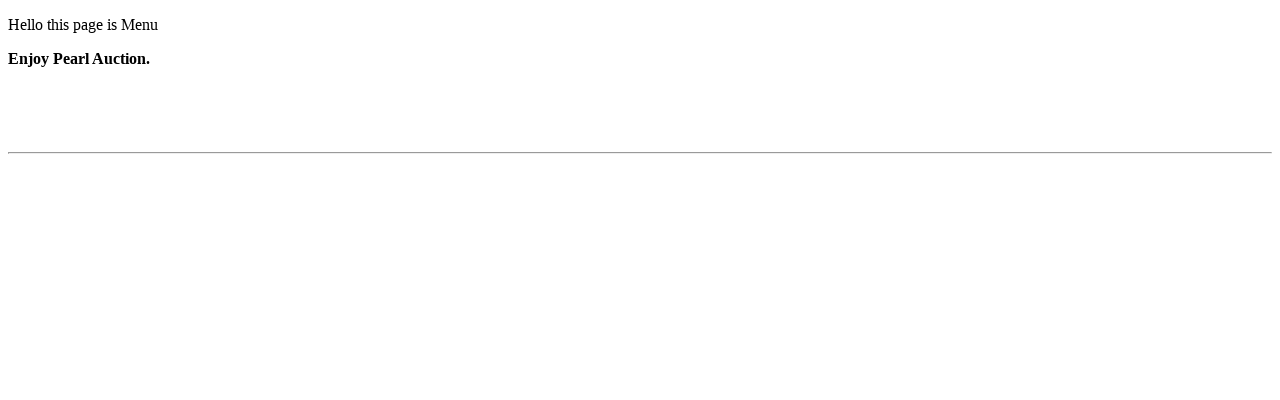

--- FILE ---
content_type: text/html
request_url: https://pearl-auctions.com/
body_size: 802
content:
<!DOCTYPE HTML PUBLIC "-//W3C//DTD HTML 4.01 Transitional//EN" "http://www.w3.org/TR/html4/loose.dtd">
<html lang="ja">
<head>


    <meta http-equiv="Content-Type" content="text/html; charset=UTF-8">
    <title>Pearl Auction</title>
</head>
<body>
<p>Hello this page is Menu</p>
<p style="font-weight: bold; font-size: 16px;">Enjoy Pearl Auction.</p>
<!-- <p style="font-weight: bold; font-size: 16px;">IPA &gt; <a href="https://pearl-auctions.com/pas/">https://pearl-auctions.com/pas/</a></p> -->
<!-- <p style="font-weight: bold; font-size: 16px;">JAPAs &gt; <a href="https://pearl-auctions.com/jpas/">https://pearl-auctions.com/jpas/</a></p> -->
<p style="font-weight: bold; font-size: 16px;">&nbsp;</p>
<p style="font-weight: bold; font-size: 16px;">&nbsp;</p>

<hr>
<p>&nbsp;</p>
</body>
</html>
